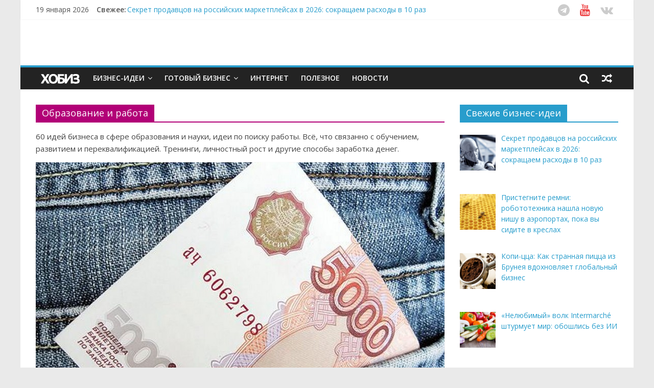

--- FILE ---
content_type: text/html; charset=UTF-8
request_url: https://hobiz.ru/ideas/obraz/
body_size: 20649
content:

<!DOCTYPE html>
<html lang="ru-RU"
	itemscope 
	itemtype="//schema.org/WebSite" 
	prefix="og: //ogp.me/ns#" >
<head>
<meta charset="UTF-8" />
<meta name="viewport" content="width=device-width, initial-scale=1">
<link rel="profile" href="//gmpg.org/xfn/11" />
<link rel="pingback" href="" />
<link rel="apple-touch-icon" sizes="192x192" href="/favicon-192x192.png">
<title>Образование и работа - 60 идей бизнеса  в сфере образования и науки, идеи по поиску работы. Всё, что связанно с обучением, развитием и переквалификацией. Тренинги, личностный рост и другие способы заработка денег.
 - hobiz.ru, 2025-2026</title>
            <script data-cfasync="false">
                window._EPYT_ = window._EPYT_ || {
                    ajaxurl: "//hobiz.ru/wp-admin/admin-ajax.php",
                    security: "eb62ddf94b",
                    gallery_scrolloffset: 20,
                    eppathtoscripts: "//hobiz.ru/wp-content/plugins/youtube-embed-plus/scripts/",
                    epresponsiveselector: ["iframe[src*='youtube.com']","iframe[src*='youtube-nocookie.com']","iframe[data-ep-src*='youtube.com']","iframe[data-ep-src*='youtube-nocookie.com']","iframe[data-ep-gallerysrc*='youtube.com']"],
                    version: "11.4",
                    epdovol: true,
                    evselector: 'iframe.__youtube_prefs__[src], iframe[src*="youtube.com/embed/"], iframe[src*="youtube-nocookie.com/embed/"]'
                };
            </script>
            
<!-- All in One SEO Pack 2.3.9.2 by Michael Torbert of Semper Fi Web Design[382,420] -->
<meta name="description"  content="60 идей бизнеса  в сфере образования и науки, идеи по поиску работы. Всё, что связанно с обучением, развитием и переквалификацией. Тренинги, личностный рост и" />

<meta name="keywords" itemprop="keywords" content="бизнес идея,заработок,идеи для маленького города,идея для крупного города,работа,работа молодым,Бизнес идеи,Образование и работа,женский бизнес,мужской бизнес,реальный бизнес,школа,свободная ниша,хобиз,заработок на решении задач,помощь студентам платно,как заработать преподавателю,решение контрольных работ,бизнес с нуля для студентов,продажа готовых решений задач,написание курсовых на заказ,студенческий фриланс,онлайн-помощь по учебе,заработок в интернете на знаниях,домашний бизнес,образование,обучение,пицца,услуги населению,фишки" />
<link rel='next' href='//hobiz.ru/ideas/obraz/page/2/' />

<link rel="canonical" href="//hobiz.ru/ideas/obraz/" />
<!-- /all in one seo pack -->
<link rel="alternate" type="application/rss+xml" title="ХОБИЗ.RU &raquo; Лента" href="//hobiz.ru/feed/" />
<link rel="alternate" type="application/rss+xml" title="ХОБИЗ.RU &raquo; Лента комментариев" href="//hobiz.ru/comments/feed/" />
<link rel="alternate" type="application/rss+xml" title="ХОБИЗ.RU &raquo; Лента рубрики Образование и работа" href="//hobiz.ru/ideas/obraz/feed/" />
		<script type="text/javascript">
			window._wpemojiSettings = {"baseUrl":"\/\/s.w.org\/images\/core\/emoji\/72x72\/","ext":".png","source":{"concatemoji":"\/\/hobiz.ru\/wp-includes\/js\/wp-emoji-release.min.js?ver=4.2.39"}};
			!function(e,n,t){var a;function o(e){var t=n.createElement("canvas"),a=t.getContext&&t.getContext("2d");return!(!a||!a.fillText)&&(a.textBaseline="top",a.font="600 32px Arial","flag"===e?(a.fillText(String.fromCharCode(55356,56812,55356,56807),0,0),3e3<t.toDataURL().length):(a.fillText(String.fromCharCode(55357,56835),0,0),0!==a.getImageData(16,16,1,1).data[0]))}function i(e){var t=n.createElement("script");t.src=e,t.type="text/javascript",n.getElementsByTagName("head")[0].appendChild(t)}t.supports={simple:o("simple"),flag:o("flag")},t.DOMReady=!1,t.readyCallback=function(){t.DOMReady=!0},t.supports.simple&&t.supports.flag||(a=function(){t.readyCallback()},n.addEventListener?(n.addEventListener("DOMContentLoaded",a,!1),e.addEventListener("load",a,!1)):(e.attachEvent("onload",a),n.attachEvent("onreadystatechange",function(){"complete"===n.readyState&&t.readyCallback()})),(a=t.source||{}).concatemoji?i(a.concatemoji):a.wpemoji&&a.twemoji&&(i(a.twemoji),i(a.wpemoji)))}(window,document,window._wpemojiSettings);
		</script>
		<style type="text/css">
img.wp-smiley,
img.emoji {
	display: inline !important;
	border: none !important;
	box-shadow: none !important;
	height: 1em !important;
	width: 1em !important;
	margin: 0 .07em !important;
	vertical-align: -0.1em !important;
	background: none !important;
	padding: 0 !important;
}
</style>
<link rel='stylesheet' id='wp-pagenavi-css'  href='//hobiz.ru/wp-content/plugins/wp-pagenavi/pagenavi-css.css?ver=2.70' type='text/css' media='all' />
<link rel='stylesheet' id='colormag_google_fonts-css'  href='//fonts.googleapis.com/css?family=Open+Sans%3A400%2C600&#038;subset=cyrillic%2Ccyrillic-ext&#038;ver=4.2.39' type='text/css' media='all' />
<link rel='stylesheet' id='colormag_style-css'  href='//hobiz.ru/wp-content/themes/colormag/style.css?ver=4.2.39' type='text/css' media='all' />
<link rel='stylesheet' id='colormag-fontawesome-css'  href='//hobiz.ru/wp-content/themes/colormag/fontawesome/css/font-awesome.css?ver=4.2.1' type='text/css' media='all' />
<link rel='stylesheet' id='colormag-featured-image-popup-css-css'  href='//hobiz.ru/wp-content/themes/colormag/js/magnific-popup/magnific-popup.css?ver=20150310' type='text/css' media='all' />
<link rel='stylesheet' id='recent-posts-widget-with-thumbnails-public-style-css'  href='//hobiz.ru/wp-content/plugins/recent-posts-widget-with-thumbnails/public.css?ver=6.5.0' type='text/css' media='all' />
<link rel='stylesheet' id='__EPYT__style-css'  href='//hobiz.ru/wp-content/plugins/youtube-embed-plus/styles/ytprefs.min.css?ver=4.2.39' type='text/css' media='all' />
<style id='__EPYT__style-inline-css' type='text/css'>

                .epyt-gallery-thumb {
                        width: 33.333%;
                }
</style>
            <script data-cfasync="false">
                window._EPYT_ = window._EPYT_ || {
                    ajaxurl: "//hobiz.ru/wp-admin/admin-ajax.php",
                    security: "eb62ddf94b",
                    gallery_scrolloffset: 20,
                    eppathtoscripts: "//hobiz.ru/wp-content/plugins/youtube-embed-plus/scripts/",
                    epresponsiveselector: ["iframe[src*='youtube.com']","iframe[src*='youtube-nocookie.com']","iframe[data-ep-src*='youtube.com']","iframe[data-ep-src*='youtube-nocookie.com']","iframe[data-ep-gallerysrc*='youtube.com']"],
                    version: "11.4",
                    epdovol: true,
                    evselector: 'iframe.__youtube_prefs__[src], iframe[src*="youtube.com/embed/"], iframe[src*="youtube-nocookie.com/embed/"]'
                };
            </script>
            <script type='text/javascript' src='//hobiz.ru/wp-includes/js/jquery/jquery.js?ver=1.11.2'></script>
<script type='text/javascript' src='//hobiz.ru/wp-includes/js/jquery/jquery-migrate.min.js?ver=1.2.1'></script>
<script type='text/javascript'>
/* <![CDATA[ */
var samAjax = {"ajaxurl":"\/\/hobiz.ru\/wp-content\/plugins\/simple-ads-manager\/sam-ajax.php","loadurl":"\/\/hobiz.ru\/wp-content\/plugins\/simple-ads-manager\/sam-ajax-loader.php","load":"","mailer":"0","clauses":"[base64]","doStats":"0","container":"sam-container","place":"sam-place","ad":"sam-ad"};
/* ]]> */
</script>
<script type='text/javascript' src='//hobiz.ru/wp-content/plugins/simple-ads-manager/js/sam-layout.min.js?ver=2.9.8.125'></script>
<script type='text/javascript' src='//hobiz.ru/wp-content/themes/colormag/js/colormag-custom.js?ver=4.2.39'></script>
<script type='text/javascript' src='//hobiz.ru/wp-content/plugins/youtube-embed-plus/scripts/ytprefs.min.js?ver=4.2.39'></script>
<link rel="EditURI" type="application/rsd+xml" title="RSD" href="//hobiz.ru/xmlrpc.php?rsd" />
<meta name="generator" content="WordPress 4.2.39" />
    <script type="text/javascript">
        function nxsPostToFav(obj){ obj.preventDefault;
            var k = obj.target.split("-"); var nt = k[0]; var ii = k[1];  var pid = k[2];
            var data = {  action:'nxs_snap_aj', nxsact: 'manPost', nt:nt, id: pid, nid: ii, et_load_builder_modules:1, _wpnonce: '22e5ac6d08'};
            jQuery('#nxsFavNoticeCnt').html('<p> Posting... </p>'); jQuery('#nxsFavNotice').modal({ fadeDuration: 50 });
            jQuery.post('//hobiz.ru/wp-admin/admin-ajax.php', data, function(response) { if (response=='') response = 'Message Posted';
                jQuery('#nxsFavNoticeCnt').html('<p> ' + response + '</p>' +'<input type="button"  onclick="jQuery.modal.close();" class="bClose" value="Close" />');
            });
        }
    </script><link rel="shortcut icon" href="//hobiz.ru/wp-content/uploads/2017/03/favicon.png" type="image/png" /><!-- ХОБИЗ.RU Custom Styles --><style type="text/css">.btn-sm {
font-size: 12px !important;
}
.input-mail {
padding: 7px !important; 
margin: 0px !important;
background: #FFF !important; 
}

.mailsend {
padding: 22px !important;
background: #F0F0F0;
border-radius: 4px;
box-shadow: 0px 1px 2px 0px rgba(0, 0, 0, 0.08);
}</style>
<script charset="UTF-8" src="//cdn.sendpulse.com/js/push/34d1e6576c2ceae2b255e0ec2422c40b_1.js" async></script>
</head>

<body class="archive category category-obraz category-15  wide">
<div id="page" class="hfeed site">
                <header id="masthead" class="site-header clearfix">
                <div id="header-text-nav-container" class="clearfix">
                     <div class="news-bar">
               <div class="inner-wrap clearfix">
                     <div class="date-in-header">
      19 января 2026   </div>

                     <div class="breaking-news">
      <strong class="breaking-news-latest">Свежее:</strong>
      <ul class="newsticker">
               <li>
            <a href="//hobiz.ru/ideas/internet/sekret-prodavcov-na-rossijskix-marketplejsax-v-2026-sokrashhaem-rasxody-v-10-raz/" title="Секрет продавцов на российских маркетплейсах в 2026: сокращаем расходы в 10 раз">Секрет продавцов на российских маркетплейсах в 2026: сокращаем расходы в 10 раз</a>
         </li>
               <li>
            <a href="//hobiz.ru/ideas/mobile/pristegnite-remni-robototexnika-nashla-novuyu-nishu-v-aeroportax-poka-vy-sidite-v-kreslax/" title="Пристегните ремни: робототехника нашла новую нишу в аэропортах, пока вы сидите в креслах">Пристегните ремни: робототехника нашла новую нишу в аэропортах, пока вы сидите в креслах</a>
         </li>
               <li>
            <a href="//hobiz.ru/ideas/business-eda/kopi-cca-kak-strannaya-picca-iz-bruneya-vdoxnovlyaet-globalnyj-biznes/" title="Копи-цца: Как странная пицца из Брунея вдохновляет глобальный бизнес">Копи-цца: Как странная пицца из Брунея вдохновляет глобальный бизнес</a>
         </li>
               <li>
            <a href="//hobiz.ru/ideas/finance/nelyubimyj-volk-intermarche-shturmuet-mir-oboshlis-bez-ii/" title="«Нелюбимый» волк Intermarché штурмует мир: обошлись без ИИ">«Нелюбимый» волк Intermarché штурмует мир: обошлись без ИИ</a>
         </li>
               <li>
            <a href="//hobiz.ru/ideas/computer/silverstone-flp03-eto-nostalgicheskaya-bomba-kotoraya-perevernyot-rynok-v-2026/" title="SilverStone FLP03 — это ностальгическая бомба, которая перевернёт рынок в 2026">SilverStone FLP03 — это ностальгическая бомба, которая перевернёт рынок в 2026</a>
         </li>
            </ul>
   </div>
   
                          <div class="social-links clearfix">
                <ul>
                <li><a href="//t.me/hobizru" target="_blank"><i class="fa fa-telegram"></i></a></li><li><a href="//youtube.com/hobizru" target="_blank"><i class="fa fa-youtube"></i></a></li><li><a href="//vk.com/hobiz" target="_blank"><i class="fa fa-vk"></i></a></li>                </ul>
        </div><!-- .social-links -->
                       </div>
            </div>
         
                        
                        <div class="inner-wrap">

                                <div id="header-text-nav-wrap" class="clearfix" style="padding: 0; margin:0;">
                                
                                        <div id="" style="width:100%; margin:auto;">
                                                                                                <div id="header-right-sidebar" class="clearfix">
                                                <aside id="simple_ads_manager_widget-9" class="widget simple_ads_manager_widget clearfix"><div id="ya_reklama_shap"><div id='c5339_36_2' class='sam-container sam-place' data-sam='1'><!-- Yandex.RTB R-A-5236-8 -->
<div id="yandex_rtb_R-A-5236-8" class="yandex_ad"></div>
<script type="text/javascript">
    (function(w, d, n, s, t) {
        w[n] = w[n] || [];
        w[n].push(function() {
            Ya.Context.AdvManager.render({
                blockId: "R-A-5236-8",
                renderTo: "yandex_rtb_R-A-5236-8",
                async: true
            });
        });
        t = d.getElementsByTagName("script")[0];
        s = d.createElement("script");
        s.type = "text/javascript";
        s.src = "//an.yandex.ru/system/context.js";
        s.async = true;
        t.parentNode.insertBefore(s, t);
    })(this, this.document, "yandexContextAsyncCallbacks");
</script></div></div></aside>                                                </div>
                                                                                    </div><!-- #header-right-section -->

                           </div><!-- #header-text-nav-wrap -->

                        </div><!-- .inner-wrap -->

                        
                        <nav id="site-navigation" class="main-navigation clearfix" role="navigation">
                                <div class="inner-wrap clearfix">
                                                          <div class="home-icon">
                     <a href="//hobiz.ru/" title="ХОБИЗ.RU"><!-- <i class="fa fa-home"></i> //--><div id="logo_svg"></div></a>
                  </div>
                                 <h4 class="menu-toggle"></h4>
               <div class="menu-primary-container"><ul id="menu-menyu-1" class="menu"><li id="menu-item-3564" class="menu-item menu-item-type-taxonomy menu-item-object-category current-category-ancestor menu-item-has-children menu-item-3564"><a title="Идеи организации бизнеса" href="//hobiz.ru/ideas/">Бизнес-идеи</a>
<ul class="sub-menu">
	<li id="menu-item-6626" class="menu-item menu-item-type-taxonomy menu-item-object-category current-category-ancestor menu-item-6626"><a title="Каталог идей малого и среднего бизнеса" href="//hobiz.ru/ideas/">Каталог бизнес идей</a></li>
	<li id="menu-item-6628" class="menu-item menu-item-type-taxonomy menu-item-object-category menu-item-6628"><a href="//hobiz.ru/ideas/home/">Домашний бизнес</a></li>
	<li id="menu-item-6627" class="menu-item menu-item-type-taxonomy menu-item-object-category menu-item-6627"><a href="//hobiz.ru/ideas/internet/">Заработок в Интернете</a></li>
	<li id="menu-item-6635" class="menu-item menu-item-type-custom menu-item-object-custom menu-item-6635"><a href="//hobiz.ru/tags/biznes-ideya/">&#8230;список бизнес идей</a></li>
</ul>
</li>
<li id="menu-item-3565" class="menu-item menu-item-type-taxonomy menu-item-object-category menu-item-has-children menu-item-3565"><a href="//hobiz.ru/business/">Готовый бизнес</a>
<ul class="sub-menu">
	<li id="menu-item-6513" class="menu-item menu-item-type-taxonomy menu-item-object-category menu-item-6513"><a href="//hobiz.ru/business/bplan/">Готовые бизнес-планы</a></li>
	<li id="menu-item-6580" class="menu-item menu-item-type-taxonomy menu-item-object-category menu-item-6580"><a title="Бизнес производство и технологии" href="//hobiz.ru/business/promobusiness/">Производство</a></li>
</ul>
</li>
<li id="menu-item-3566" class="menu-item menu-item-type-taxonomy menu-item-object-category menu-item-3566"><a href="//hobiz.ru/webinternet/">Интернет</a></li>
<li id="menu-item-3567" class="menu-item menu-item-type-taxonomy menu-item-object-category menu-item-3567"><a href="//hobiz.ru/lib/">Полезное</a></li>
<li id="menu-item-18162" class="menu-item menu-item-type-taxonomy menu-item-object-category menu-item-18162"><a title="Новости из мира бизнеса и финансов. Полезно знать!" href="//hobiz.ru/news/">Новости</a></li>
</ul></div>                                    <div class="random-post">
               <a href="//hobiz.ru/news/kompressor-12-sentyabrya-v-rossii-masochnyj-rezhim-poka-ne-budut-otmenyat/" title="Случайная статья"><i class="fa fa-random"></i></a>
         </div>
                                                   <i class="fa fa-search search-top"></i>
                  <div class="search-form-top">
                     <form action="//hobiz.ru/" class="search-form searchform clearfix" method="get">
   <div class="search-wrap">
      <input type="text" placeholder="Поиск" class="s field" name="s">
      <button class="search-icon" type="submit"></button>
   </div>
</form><!-- .searchform -->                  </div>
                                               </div>
                        </nav>

                </div><!-- #header-text-nav-container -->

                
        </header>
        

                        <div id="main" class="clearfix">
        
               <div class="inner-wrap clearfix">
               
               
	
	<div id="primary">
		<div id="content" class="clearfix">
						
				<header class="page-header">
               <h3 class="page-title" style="border-bottom-color: #b20077"><span style="background-color: #b20077">Образование и работа</span></h3>					<div class="taxonomy-description"><p>60 идей бизнеса  в сфере образования и науки, идеи по поиску работы. Всё, что связанно с обучением, развитием и переквалификацией. Тренинги, личностный рост и другие способы заработка денег.</p>
</div>				</header><!-- .page-header -->

            <div class="article-container">

				

   				
   				
   					
<article id="post-31852" class="post-31852 post type-post status-publish format-standard has-post-thumbnail hentry category-ideas category-obraz tag-biznes-ideya tag-zarabotok tag-idei-dlya-malenkogo-goroda tag-ideya-dlya-krupnogo-goroda tag-rabota tag-rabota-molodym">
   
         <div class="featured-image">
         <a href="//hobiz.ru/ideas/obraz/professii-bez-vuza-kak-poluchat-vysokuyu-zarplatu-bez-vysshego-obrazovaniya/" title="Профессии без ВУЗа: как получать высокую зарплату без высшего образования"><img width="800" height="445" src="//hobiz.ru/wp-content/uploads/2016/01/106374535-5000_v_karmane1-e1453093283388-800x445.jpg" class="attachment-colormag-featured-image wp-post-image" alt="заработок деньги" /></a>
      </div>
   
   <div class="article-content clearfix">

      
      <div class="above-entry-meta"><span class="cat-links"><a href="//hobiz.ru/ideas/" style="background:#ff8c3f" rel="category tag">Бизнес идеи</a>&nbsp;<a href="//hobiz.ru/ideas/obraz/" style="background:#b20077" rel="category tag">Образование и работа</a>&nbsp;</span></div>
      <header class="entry-header">
         <h1 class="entry-title">
            <a href="//hobiz.ru/ideas/obraz/professii-bez-vuza-kak-poluchat-vysokuyu-zarplatu-bez-vysshego-obrazovaniya/" title="Профессии без ВУЗа: как получать высокую зарплату без высшего образования">Профессии без ВУЗа: как получать высокую зарплату без высшего образования</a>
         </h1>
      </header>

      <div class="below-entry-meta">
      <span class="posted-on"><a href="//hobiz.ru/ideas/obraz/professii-bez-vuza-kak-poluchat-vysokuyu-zarplatu-bez-vysshego-obrazovaniya/" title="12:36" rel="bookmark"><i class="fa fa-calendar-o"></i> <time class="entry-date published" datetime="2025-10-28T12:36:58+00:00">28.10.2025</time><time class="updated" datetime="2025-10-28T11:52:44+00:00">28.10.2025</time></a></span>        

      <span class="byline hideelement"><span class="author vcard"><i class="fa fa-user"></i><a class="url fn n" href="//hobiz.ru/author/hobiz_writer/" title="HOBIZ.RU">HOBIZ.RU</a></span></span>


               <span class="comments"><!-- <i class="fa fa-comment"></i>//--><a href="//hobiz.ru/ideas/obraz/professii-bez-vuza-kak-poluchat-vysokuyu-zarplatu-bez-vysshego-obrazovaniya/#respond"><i class="fa fa-comment"></i> 0 отзывов</a></span>
      <span class="tag-links"><i class="fa fa-tags"></i><a href="//hobiz.ru/tags/biznes-ideya/" rel="tag">бизнес идея</a>, <a href="//hobiz.ru/tags/zarabotok/" rel="tag">заработок</a>, <a href="//hobiz.ru/tags/idei-dlya-malenkogo-goroda/" rel="tag">идеи для маленького города</a>, <a href="//hobiz.ru/tags/ideya-dlya-krupnogo-goroda/" rel="tag">идея для крупного города</a>, <a href="//hobiz.ru/tags/rabota/" rel="tag">работа</a>, <a href="//hobiz.ru/tags/rabota-molodym/" rel="tag">работа молодым</a></span></div>
      <div class="entry-content clearfix">
         <p>В современном мире представление о успешной карьере стремительно меняется. Высшее образование больше не является единственным путем к финансовому благополучию, а</p>
         <a class="more-link" title="Профессии без ВУЗа: как получать высокую зарплату без высшего образования" href="//hobiz.ru/ideas/obraz/professii-bez-vuza-kak-poluchat-vysokuyu-zarplatu-bez-vysshego-obrazovaniya/"><span>Читать дальше</span></a>
      </div>

   </div>

   </article>
   				
   					
<article id="post-31634" class="post-31634 post type-post status-publish format-standard has-post-thumbnail hentry category-ideas category-obraz tag-biznes-ideya tag-zhenskij-biznes tag-idei-dlya-malenkogo-goroda tag-ideya-dlya-krupnogo-goroda tag-muzhskoj-biznes tag-realnyj-biznes tag-shkola">
   
         <div class="featured-image">
         <a href="//hobiz.ru/ideas/obraz/biznes-idei-na-1-sentyabrya-kak-zarabotat-na-osennem-azhiotazhe/" title="Бизнес-идеи на 1 сентября: как заработать на осеннем ажиотаже"><img width="800" height="445" src="//hobiz.ru/wp-content/uploads/2017/01/bigstock_portrait_of_happy_teens_lookin_13855142-1170x659-800x445.jpg" class="attachment-colormag-featured-image wp-post-image" alt="старшеклассник школа" /></a>
      </div>
   
   <div class="article-content clearfix">

      
      <div class="above-entry-meta"><span class="cat-links"><a href="//hobiz.ru/ideas/" style="background:#ff8c3f" rel="category tag">Бизнес идеи</a>&nbsp;<a href="//hobiz.ru/ideas/obraz/" style="background:#b20077" rel="category tag">Образование и работа</a>&nbsp;</span></div>
      <header class="entry-header">
         <h1 class="entry-title">
            <a href="//hobiz.ru/ideas/obraz/biznes-idei-na-1-sentyabrya-kak-zarabotat-na-osennem-azhiotazhe/" title="Бизнес-идеи на 1 сентября: как заработать на осеннем ажиотаже">Бизнес-идеи на 1 сентября: как заработать на осеннем ажиотаже</a>
         </h1>
      </header>

      <div class="below-entry-meta">
      <span class="posted-on"><a href="//hobiz.ru/ideas/obraz/biznes-idei-na-1-sentyabrya-kak-zarabotat-na-osennem-azhiotazhe/" title="10:29" rel="bookmark"><i class="fa fa-calendar-o"></i> <time class="entry-date published" datetime="2025-08-29T10:29:12+00:00">29.08.2025</time><time class="updated" datetime="2025-08-29T09:07:14+00:00">29.08.2025</time></a></span>        

      <span class="byline hideelement"><span class="author vcard"><i class="fa fa-user"></i><a class="url fn n" href="//hobiz.ru/author/hobiz_writer/" title="HOBIZ.RU">HOBIZ.RU</a></span></span>


               <span class="comments"><!-- <i class="fa fa-comment"></i>//--><a href="//hobiz.ru/ideas/obraz/biznes-idei-na-1-sentyabrya-kak-zarabotat-na-osennem-azhiotazhe/#respond"><i class="fa fa-comment"></i> 0 отзывов</a></span>
      <span class="tag-links"><i class="fa fa-tags"></i><a href="//hobiz.ru/tags/biznes-ideya/" rel="tag">бизнес идея</a>, <a href="//hobiz.ru/tags/zhenskij-biznes/" rel="tag">женский бизнес</a>, <a href="//hobiz.ru/tags/idei-dlya-malenkogo-goroda/" rel="tag">идеи для маленького города</a>, <a href="//hobiz.ru/tags/ideya-dlya-krupnogo-goroda/" rel="tag">идея для крупного города</a>, <a href="//hobiz.ru/tags/muzhskoj-biznes/" rel="tag">мужской бизнес</a>, <a href="//hobiz.ru/tags/realnyj-biznes/" rel="tag">реальный бизнес</a>, <a href="//hobiz.ru/tags/shkola/" rel="tag">школа</a></span></div>
      <div class="entry-content clearfix">
         <p>В преддверии 1 сентября начинается настоящая золотая лихорадка для предпринимателей, готовых предложить востребованные товары и услуги для школьников, студентов и</p>
         <a class="more-link" title="Бизнес-идеи на 1 сентября: как заработать на осеннем ажиотаже" href="//hobiz.ru/ideas/obraz/biznes-idei-na-1-sentyabrya-kak-zarabotat-na-osennem-azhiotazhe/"><span>Читать дальше</span></a>
      </div>

   </div>

   </article>
   				
   					
<article id="post-31617" class="post-31617 post type-post status-publish format-standard has-post-thumbnail hentry category-ideas category-obraz tag-biznes-ideya tag-zhenskij-biznes tag-idei-dlya-malenkogo-goroda tag-ideya-dlya-krupnogo-goroda tag-muzhskoj-biznes tag-rabota tag-svobodnaya-nisha tag-xobiz">
   
         <div class="featured-image">
         <a href="//hobiz.ru/ideas/obraz/10-professij-budushhego-kotorye-izmenyat-mir-top-5-navykov-chtoby-byt-gotovym/" title="10 профессий будущего, которые изменят мир! Топ-10 навыков, чтобы быть готовым"><img width="800" height="445" src="//hobiz.ru/wp-content/uploads/2017/10/keyboard-hobiz.ru-417090_1920-800x445.jpg" class="attachment-colormag-featured-image wp-post-image" alt="работа" /></a>
      </div>
   
   <div class="article-content clearfix">

      
      <div class="above-entry-meta"><span class="cat-links"><a href="//hobiz.ru/ideas/" style="background:#ff8c3f" rel="category tag">Бизнес идеи</a>&nbsp;<a href="//hobiz.ru/ideas/obraz/" style="background:#b20077" rel="category tag">Образование и работа</a>&nbsp;</span></div>
      <header class="entry-header">
         <h1 class="entry-title">
            <a href="//hobiz.ru/ideas/obraz/10-professij-budushhego-kotorye-izmenyat-mir-top-5-navykov-chtoby-byt-gotovym/" title="10 профессий будущего, которые изменят мир! Топ-10 навыков, чтобы быть готовым">10 профессий будущего, которые изменят мир! Топ-10 навыков, чтобы быть готовым</a>
         </h1>
      </header>

      <div class="below-entry-meta">
      <span class="posted-on"><a href="//hobiz.ru/ideas/obraz/10-professij-budushhego-kotorye-izmenyat-mir-top-5-navykov-chtoby-byt-gotovym/" title="15:56" rel="bookmark"><i class="fa fa-calendar-o"></i> <time class="entry-date published" datetime="2025-08-25T15:56:28+00:00">25.08.2025</time><time class="updated" datetime="2025-08-25T14:19:19+00:00">25.08.2025</time></a></span>        

      <span class="byline hideelement"><span class="author vcard"><i class="fa fa-user"></i><a class="url fn n" href="//hobiz.ru/author/hobiz_writer/" title="HOBIZ.RU">HOBIZ.RU</a></span></span>


               <span class="comments"><!-- <i class="fa fa-comment"></i>//--><a href="//hobiz.ru/ideas/obraz/10-professij-budushhego-kotorye-izmenyat-mir-top-5-navykov-chtoby-byt-gotovym/#respond"><i class="fa fa-comment"></i> 0 отзывов</a></span>
      <span class="tag-links"><i class="fa fa-tags"></i><a href="//hobiz.ru/tags/biznes-ideya/" rel="tag">бизнес идея</a>, <a href="//hobiz.ru/tags/zhenskij-biznes/" rel="tag">женский бизнес</a>, <a href="//hobiz.ru/tags/idei-dlya-malenkogo-goroda/" rel="tag">идеи для маленького города</a>, <a href="//hobiz.ru/tags/ideya-dlya-krupnogo-goroda/" rel="tag">идея для крупного города</a>, <a href="//hobiz.ru/tags/muzhskoj-biznes/" rel="tag">мужской бизнес</a>, <a href="//hobiz.ru/tags/rabota/" rel="tag">работа</a>, <a href="//hobiz.ru/tags/svobodnaya-nisha/" rel="tag">свободная ниша</a>, <a href="//hobiz.ru/tags/xobiz/" rel="tag">хобиз</a></span></div>
      <div class="entry-content clearfix">
         <p>В современном мире технологии развиваются с невероятной скоростью, что приводит к значительным изменениям на рынке труда. Многие профессии, которые были</p>
         <a class="more-link" title="10 профессий будущего, которые изменят мир! Топ-10 навыков, чтобы быть готовым" href="//hobiz.ru/ideas/obraz/10-professij-budushhego-kotorye-izmenyat-mir-top-5-navykov-chtoby-byt-gotovym/"><span>Читать дальше</span></a>
      </div>

   </div>

   </article>
   				
   					
<article id="post-2303" class="post-2303 post type-post status-publish format-standard has-post-thumbnail hentry category-ideas category-obraz tag-biznes-ideya tag-domashnij-biznes tag-zhenskij-biznes tag-zarabotok tag-idei-dlya-malenkogo-goroda tag-ideya-dlya-krupnogo-goroda tag-muzhskoj-biznes tag-obrazovanie">
   
         <div class="featured-image">
         <a href="//hobiz.ru/ideas/obraz/reshebnik/" title="Как я построил бизнес на решении студенческих задач с доходом 50 000 рублей в месяц"><img width="800" height="445" src="//hobiz.ru/wp-content/uploads/2009/03/hobiz_student-800x445.jpg" class="attachment-colormag-featured-image wp-post-image" alt="студент" /></a>
      </div>
   
   <div class="article-content clearfix">

      
      <div class="above-entry-meta"><span class="cat-links"><a href="//hobiz.ru/ideas/" style="background:#ff8c3f" rel="category tag">Бизнес идеи</a>&nbsp;<a href="//hobiz.ru/ideas/obraz/" style="background:#b20077" rel="category tag">Образование и работа</a>&nbsp;</span></div>
      <header class="entry-header">
         <h1 class="entry-title">
            <a href="//hobiz.ru/ideas/obraz/reshebnik/" title="Как я построил бизнес на решении студенческих задач с доходом 50 000 рублей в месяц">Как я построил бизнес на решении студенческих задач с доходом 50 000 рублей в месяц</a>
         </h1>
      </header>

      <div class="below-entry-meta">
      <span class="posted-on"><a href="//hobiz.ru/ideas/obraz/reshebnik/" title="11:34" rel="bookmark"><i class="fa fa-calendar-o"></i> <time class="entry-date published" datetime="2025-07-31T11:34:35+00:00">31.07.2025</time><time class="updated" datetime="2025-07-31T11:05:21+00:00">31.07.2025</time></a></span>        

      <span class="byline hideelement"><span class="author vcard"><i class="fa fa-user"></i><a class="url fn n" href="//hobiz.ru/author/hobiz_administration_ru/" title="hobiz_administration_ru">hobiz_administration_ru</a></span></span>


               <span class="comments"><!-- <i class="fa fa-comment"></i>//--><a href="//hobiz.ru/ideas/obraz/reshebnik/#respond"><i class="fa fa-comment"></i> 0 отзывов</a></span>
      <span class="tag-links"><i class="fa fa-tags"></i><a href="//hobiz.ru/tags/biznes-ideya/" rel="tag">бизнес идея</a>, <a href="//hobiz.ru/tags/domashnij-biznes/" rel="tag">домашний бизнес</a>, <a href="//hobiz.ru/tags/zhenskij-biznes/" rel="tag">женский бизнес</a>, <a href="//hobiz.ru/tags/zarabotok/" rel="tag">заработок</a>, <a href="//hobiz.ru/tags/idei-dlya-malenkogo-goroda/" rel="tag">идеи для маленького города</a>, <a href="//hobiz.ru/tags/ideya-dlya-krupnogo-goroda/" rel="tag">идея для крупного города</a>, <a href="//hobiz.ru/tags/muzhskoj-biznes/" rel="tag">мужской бизнес</a>, <a href="//hobiz.ru/tags/obrazovanie/" rel="tag">образование</a></span></div>
      <div class="entry-content clearfix">
         <p>Когда три года назад я начинал этот бизнес, в моем распоряжении был только старый ноутбук и базовые знания по химии.</p>
         <a class="more-link" title="Как я построил бизнес на решении студенческих задач с доходом 50 000 рублей в месяц" href="//hobiz.ru/ideas/obraz/reshebnik/"><span>Читать дальше</span></a>
      </div>

   </div>

   </article>
   				
   					
<article id="post-31285" class="post-31285 post type-post status-publish format-standard has-post-thumbnail hentry category-ideas category-obraz tag-biznes-ideya tag-domashnij-biznes tag-zarabotok tag-idei-dlya-malenkogo-goroda tag-ideya-dlya-krupnogo-goroda tag-obuchenie tag-rabota">
   
         <div class="featured-image">
         <a href="//hobiz.ru/ideas/obraz/rabota-v-rossii-kak-besplatno-smenit-professiyu-v-lyubom-vozraste/" title="Работа в России: как бесплатно сменить профессию, в любом возрасте"><img width="800" height="445" src="//hobiz.ru/wp-content/uploads/2016/12/43-800x445.jpg" class="attachment-colormag-featured-image wp-post-image" alt="работа профессия специалист" /></a>
      </div>
   
   <div class="article-content clearfix">

      
      <div class="above-entry-meta"><span class="cat-links"><a href="//hobiz.ru/ideas/" style="background:#ff8c3f" rel="category tag">Бизнес идеи</a>&nbsp;<a href="//hobiz.ru/ideas/obraz/" style="background:#b20077" rel="category tag">Образование и работа</a>&nbsp;</span></div>
      <header class="entry-header">
         <h1 class="entry-title">
            <a href="//hobiz.ru/ideas/obraz/rabota-v-rossii-kak-besplatno-smenit-professiyu-v-lyubom-vozraste/" title="Работа в России: как бесплатно сменить профессию, в любом возрасте">Работа в России: как бесплатно сменить профессию, в любом возрасте</a>
         </h1>
      </header>

      <div class="below-entry-meta">
      <span class="posted-on"><a href="//hobiz.ru/ideas/obraz/rabota-v-rossii-kak-besplatno-smenit-professiyu-v-lyubom-vozraste/" title="13:53" rel="bookmark"><i class="fa fa-calendar-o"></i> <time class="entry-date published" datetime="2025-06-20T13:53:43+00:00">20.06.2025</time><time class="updated" datetime="2025-06-20T13:29:09+00:00">20.06.2025</time></a></span>        

      <span class="byline hideelement"><span class="author vcard"><i class="fa fa-user"></i><a class="url fn n" href="//hobiz.ru/author/hobiz_writer/" title="HOBIZ.RU">HOBIZ.RU</a></span></span>


               <span class="comments"><!-- <i class="fa fa-comment"></i>//--><a href="//hobiz.ru/ideas/obraz/rabota-v-rossii-kak-besplatno-smenit-professiyu-v-lyubom-vozraste/#respond"><i class="fa fa-comment"></i> 0 отзывов</a></span>
      <span class="tag-links"><i class="fa fa-tags"></i><a href="//hobiz.ru/tags/biznes-ideya/" rel="tag">бизнес идея</a>, <a href="//hobiz.ru/tags/domashnij-biznes/" rel="tag">домашний бизнес</a>, <a href="//hobiz.ru/tags/zarabotok/" rel="tag">заработок</a>, <a href="//hobiz.ru/tags/idei-dlya-malenkogo-goroda/" rel="tag">идеи для маленького города</a>, <a href="//hobiz.ru/tags/ideya-dlya-krupnogo-goroda/" rel="tag">идея для крупного города</a>, <a href="//hobiz.ru/tags/obuchenie/" rel="tag">обучение</a>, <a href="//hobiz.ru/tags/rabota/" rel="tag">работа</a></span></div>
      <div class="entry-content clearfix">
         <p>В России с 2021 года действует бесплатная государственная программа, позволяющая практически любому желающему получить новую профессию. Доступны специальности, связанные с</p>
         <a class="more-link" title="Работа в России: как бесплатно сменить профессию, в любом возрасте" href="//hobiz.ru/ideas/obraz/rabota-v-rossii-kak-besplatno-smenit-professiyu-v-lyubom-vozraste/"><span>Читать дальше</span></a>
      </div>

   </div>

   </article>
   				
   					
<article id="post-30734" class="post-30734 post type-post status-publish format-standard has-post-thumbnail hentry category-ideas category-obraz tag-biznes-ideya tag-idei-dlya-malenkogo-goroda tag-ideya-dlya-krupnogo-goroda tag-obrazovanie tag-picca tag-uslugi-naseleniyu">
   
         <div class="featured-image">
         <a href="//hobiz.ru/ideas/obraz/lyubitelyam-vkusnenkogo-originalnaya-shkola-pri-piccerii/" title="Чем привлечь клиентов: оригинальная школа при пиццерии"><img width="800" height="445" src="//hobiz.ru/wp-content/uploads/2005/09/walls.com_.ua-60467-800x445.jpg" class="attachment-colormag-featured-image wp-post-image" alt="пицца" /></a>
      </div>
   
   <div class="article-content clearfix">

      
      <div class="above-entry-meta"><span class="cat-links"><a href="//hobiz.ru/ideas/" style="background:#ff8c3f" rel="category tag">Бизнес идеи</a>&nbsp;<a href="//hobiz.ru/ideas/obraz/" style="background:#b20077" rel="category tag">Образование и работа</a>&nbsp;</span></div>
      <header class="entry-header">
         <h1 class="entry-title">
            <a href="//hobiz.ru/ideas/obraz/lyubitelyam-vkusnenkogo-originalnaya-shkola-pri-piccerii/" title="Чем привлечь клиентов: оригинальная школа при пиццерии">Чем привлечь клиентов: оригинальная школа при пиццерии</a>
         </h1>
      </header>

      <div class="below-entry-meta">
      <span class="posted-on"><a href="//hobiz.ru/ideas/obraz/lyubitelyam-vkusnenkogo-originalnaya-shkola-pri-piccerii/" title="11:08" rel="bookmark"><i class="fa fa-calendar-o"></i> <time class="entry-date published" datetime="2024-09-30T11:08:26+00:00">30.09.2024</time><time class="updated" datetime="2024-09-30T10:51:26+00:00">30.09.2024</time></a></span>        

      <span class="byline hideelement"><span class="author vcard"><i class="fa fa-user"></i><a class="url fn n" href="//hobiz.ru/author/hobiz_writer/" title="HOBIZ.RU">HOBIZ.RU</a></span></span>


               <span class="comments"><!-- <i class="fa fa-comment"></i>//--><a href="//hobiz.ru/ideas/obraz/lyubitelyam-vkusnenkogo-originalnaya-shkola-pri-piccerii/#respond"><i class="fa fa-comment"></i> 0 отзывов</a></span>
      <span class="tag-links"><i class="fa fa-tags"></i><a href="//hobiz.ru/tags/biznes-ideya/" rel="tag">бизнес идея</a>, <a href="//hobiz.ru/tags/idei-dlya-malenkogo-goroda/" rel="tag">идеи для маленького города</a>, <a href="//hobiz.ru/tags/ideya-dlya-krupnogo-goroda/" rel="tag">идея для крупного города</a>, <a href="//hobiz.ru/tags/obrazovanie/" rel="tag">образование</a>, <a href="//hobiz.ru/tags/picca/" rel="tag">пицца</a>, <a href="//hobiz.ru/tags/uslugi-naseleniyu/" rel="tag">услуги населению</a></span></div>
      <div class="entry-content clearfix">
         <p>Любителям пиццы повезло. Их постоянно балуют новыми вкусами, видами и прочим, что связано с этим блюдом. Не удивительно, ведь пицца</p>
         <a class="more-link" title="Чем привлечь клиентов: оригинальная школа при пиццерии" href="//hobiz.ru/ideas/obraz/lyubitelyam-vkusnenkogo-originalnaya-shkola-pri-piccerii/"><span>Читать дальше</span></a>
      </div>

   </div>

   </article>
   				
   					
<article id="post-30730" class="post-30730 post type-post status-publish format-standard has-post-thumbnail hentry category-ideas category-obraz tag-biznes-ideya tag-picca tag-rabota tag-uslugi-naseleniyu tag-fishki">
   
         <div class="featured-image">
         <a href="//hobiz.ru/ideas/obraz/biznes-pridumal-kak-effektivno-otpravit-svoe-rezyume-v-ponravivshuyusya-kompaniyu/" title="Бизнес придумал как эффективно отправить свое резюме в понравившуюся компанию"><img width="800" height="445" src="//hobiz.ru/wp-content/uploads/2005/09/walls.com_.ua-60467-800x445.jpg" class="attachment-colormag-featured-image wp-post-image" alt="пицца" /></a>
      </div>
   
   <div class="article-content clearfix">

      
      <div class="above-entry-meta"><span class="cat-links"><a href="//hobiz.ru/ideas/" style="background:#ff8c3f" rel="category tag">Бизнес идеи</a>&nbsp;<a href="//hobiz.ru/ideas/obraz/" style="background:#b20077" rel="category tag">Образование и работа</a>&nbsp;</span></div>
      <header class="entry-header">
         <h1 class="entry-title">
            <a href="//hobiz.ru/ideas/obraz/biznes-pridumal-kak-effektivno-otpravit-svoe-rezyume-v-ponravivshuyusya-kompaniyu/" title="Бизнес придумал как эффективно отправить свое резюме в понравившуюся компанию">Бизнес придумал как эффективно отправить свое резюме в понравившуюся компанию</a>
         </h1>
      </header>

      <div class="below-entry-meta">
      <span class="posted-on"><a href="//hobiz.ru/ideas/obraz/biznes-pridumal-kak-effektivno-otpravit-svoe-rezyume-v-ponravivshuyusya-kompaniyu/" title="10:24" rel="bookmark"><i class="fa fa-calendar-o"></i> <time class="entry-date published" datetime="2024-09-19T10:24:32+00:00">19.09.2024</time><time class="updated" datetime="2024-09-19T09:47:06+00:00">19.09.2024</time></a></span>        

      <span class="byline hideelement"><span class="author vcard"><i class="fa fa-user"></i><a class="url fn n" href="//hobiz.ru/author/hobiz_writer/" title="HOBIZ.RU">HOBIZ.RU</a></span></span>


               <span class="comments"><!-- <i class="fa fa-comment"></i>//--><a href="//hobiz.ru/ideas/obraz/biznes-pridumal-kak-effektivno-otpravit-svoe-rezyume-v-ponravivshuyusya-kompaniyu/#respond"><i class="fa fa-comment"></i> 0 отзывов</a></span>
      <span class="tag-links"><i class="fa fa-tags"></i><a href="//hobiz.ru/tags/biznes-ideya/" rel="tag">бизнес идея</a>, <a href="//hobiz.ru/tags/picca/" rel="tag">пицца</a>, <a href="//hobiz.ru/tags/rabota/" rel="tag">работа</a>, <a href="//hobiz.ru/tags/uslugi-naseleniyu/" rel="tag">услуги населению</a>, <a href="//hobiz.ru/tags/fishki/" rel="tag">фишки</a></span></div>
      <div class="entry-content clearfix">
         <p>Проблема поиска работы порой упирается в другую проблему. Как попасть на работу в ту компанию, которая понравилась. Не всегда их</p>
         <a class="more-link" title="Бизнес придумал как эффективно отправить свое резюме в понравившуюся компанию" href="//hobiz.ru/ideas/obraz/biznes-pridumal-kak-effektivno-otpravit-svoe-rezyume-v-ponravivshuyusya-kompaniyu/"><span>Читать дальше</span></a>
      </div>

   </div>

   </article>
   				
            </div>

				
<div class='wp-pagenavi'>
<span class='pages'>Страница 1 из 9</span><span class='current'>1</span><a class="page larger" href="//hobiz.ru/ideas/obraz/page/2/">2</a><a class="page larger" href="//hobiz.ru/ideas/obraz/page/3/">3</a><a class="page larger" href="//hobiz.ru/ideas/obraz/page/4/">4</a><a class="page larger" href="//hobiz.ru/ideas/obraz/page/5/">5</a><span class='extend'>...</span><a class="nextpostslink" rel="next" href="//hobiz.ru/ideas/obraz/page/2/">»</a><a class="last" href="//hobiz.ru/ideas/obraz/page/9/">Последняя »</a>
</div>
			

		</div><!-- #content -->
	</div><!-- #primary -->
	<div id="secondary">
<aside id="recent-posts-widget-with-thumbnails-3" class="widget recent-posts-widget-with-thumbnails clearfix"><div id="rpwwt-recent-posts-widget-with-thumbnails-3" class="rpwwt-widget">
	<h3 class="widget-title"><span>Свежие бизнес-идеи</span></h3>	<ul>
			<li><a href="//hobiz.ru/ideas/internet/sekret-prodavcov-na-rossijskix-marketplejsax-v-2026-sokrashhaem-rasxody-v-10-raz/" target="_blank"><img width="70" height="70" src="//hobiz.ru/wp-content/uploads/2016/08/robot-hi-tech-ruka-golova-150x150.jpg" class="attachment-70x70 wp-post-image" alt="робот" /><span class="rpwwt-post-title">Секрет продавцов на российских маркетплейсах в 2026: сокращаем расходы в 10 раз</span></a></li>
			<li><a href="//hobiz.ru/ideas/mobile/pristegnite-remni-robototexnika-nashla-novuyu-nishu-v-aeroportax-poka-vy-sidite-v-kreslax/" target="_blank"><img width="70" height="70" src="//hobiz.ru/wp-content/uploads/2014/07/plan-pchelovodstva1-150x150.jpg" class="attachment-70x70 wp-post-image" alt="пчелы" /><span class="rpwwt-post-title">Пристегните ремни: робототехника нашла новую нишу в аэропортах, пока вы сидите в креслах</span></a></li>
			<li><a href="//hobiz.ru/ideas/business-eda/kopi-cca-kak-strannaya-picca-iz-bruneya-vdoxnovlyaet-globalnyj-biznes/" target="_blank"><img width="70" height="70" src="//hobiz.ru/wp-content/uploads/2017/10/coffee-hobiz.ru-206142_1280-150x150.jpg" class="attachment-70x70 wp-post-image" alt="кофейня hobizru hobiz" /><span class="rpwwt-post-title">Копи-цца: Как странная пицца из Брунея вдохновляет глобальный бизнес</span></a></li>
			<li><a href="//hobiz.ru/ideas/finance/nelyubimyj-volk-intermarche-shturmuet-mir-oboshlis-bez-ii/" target="_blank"><img width="70" height="70" src="//hobiz.ru/wp-content/uploads/2008/08/1409130758_1401085055_shutterstock_138732125-e1481819060992-150x150.jpg" class="attachment-70x70 wp-post-image" alt="здоровая еда, овощи" /><span class="rpwwt-post-title">«Нелюбимый» волк Intermarché штурмует мир: обошлись без ИИ</span></a></li>
			<li><a href="//hobiz.ru/ideas/computer/silverstone-flp03-eto-nostalgicheskaya-bomba-kotoraya-perevernyot-rynok-v-2026/" target="_blank"><img width="70" height="70" src="//hobiz.ru/wp-content/uploads/2009/02/hobiz_apple-150x150.jpg" class="attachment-70x70 wp-post-image" alt="старый компьютер" /><span class="rpwwt-post-title">SilverStone FLP03 — это ностальгическая бомба, которая перевернёт рынок в 2026</span></a></li>
			<li><a href="//hobiz.ru/ideas/micro/paxni-kak-kruassan-novaya-biznes-ideya-v-parfyumerii/" target="_blank"><img width="70" height="70" src="//hobiz.ru/wp-content/uploads/2017/05/spray-hobiz.ru-1514264_1280-150x150.jpg" class="attachment-70x70 wp-post-image" alt="спрей духи аромат" /><span class="rpwwt-post-title">Пахни как круассан: новая бизнес-идея в парфюмерии</span></a></li>
		</ul>
</div><!-- .rpwwt-widget -->
</aside><aside id="simple_ads_manager_widget-19" class="widget simple_ads_manager_widget clearfix"><div id='c3110_39_1' class='sam-container sam-place' data-sam='1'><!-- Yandex.RTB R-A-5236-1 -->
<div id="yandex_rtb_R-A-5236-1"></div>
<script type="text/javascript">
    (function(w, n) {
        w[n] = w[n] || [];
        w[n].push(function() {
            Ya.Context.AdvManager.render({
                blockId: "R-A-5236-1",
                renderTo: "yandex_rtb_R-A-5236-1",
                async: false
            });
        });
        document.write('<sc'+'ript type="text/javascript" src="//an.yandex.ru/system/context.js"></sc'+'ript>');
    })(this, "yandexContextSyncCallbacks");
</script></div></aside><aside id="categories-6" class="widget widget_categories clearfix"><h3 class="widget-title"><span>Виды бизнеса</span></h3>		<ul>
	<li class="cat-item cat-item-2 current-cat-parent"><a href="//hobiz.ru/ideas/" title="Каталог бизнес-идей для малого и среднего бизнеса. Размещено уже 3043 идей. И ежедневно добавляем новые идеи бизнеса.">Бизнес идеи</a> (3 049)
<ul class='children'>
	<li class="cat-item cat-item-6"><a href="//hobiz.ru/ideas/auto/" title="148 идей автобизнеса: заработок на автомобилях и мототехнике. Бизнес-идеи на авто с различными вложениями - от минимальных до максимальных. Новое, старое, но актуальное - идеи заработка, связанные с автомобилями, мотоциклами и другими видами транспорта.">Автобизнес</a> (148)
</li>
	<li class="cat-item cat-item-743"><a href="//hobiz.ru/ideas/business-china/" title="21 бизнес-идей с Китаем - без вложений, с нуля, китайские перепродажи и высокомаржинальные товары. Это и многое другое прямиком из Китая - новое, необычное, свежее и по-китайски загадочное.">Бизнес с Китаем</a> (21)
</li>
	<li class="cat-item cat-item-769"><a href="//hobiz.ru/ideas/blokchejn/" title="140 бизнес-идей с применением нейросетей, искусственного интеллекта, криптовалют и технологий блокчейн. Все передовые технологии в одной рубрике. Как заработать с помощью нейронных сетей и электронных валют типа Bitcoin, Ethereum, Ripple, Litecoin, NFT? Только в этой рубрике примеры и идеи бизнеса и  заработка с помощью крипторынка и нейросетей.">Блокчейн и AI</a> (140)
</li>
	<li class="cat-item cat-item-7"><a href="//hobiz.ru/ideas/magazin/" title="32 идей бизнеса, связанных с изданием газет, журналов, книг и прочей медийной продукции. Сколько зарабатывают писатели, авторы и журналисты? Непростой вопрос, ответ на который можно найти в этой рубрике.">Газеты, книги и журналы</a> (32)
</li>
	<li class="cat-item cat-item-4"><a href="//hobiz.ru/ideas/home/" title="75 идей домашнего бизнеса для мужчин и женщин, без вложений. Бизнес и выгодный заработок не выходя дома. Уникальные бизнес-идеи для самозанятых.">Домашний бизнес и самозанятые</a> (75)
</li>
	<li class="cat-item cat-item-8"><a href="//hobiz.ru/ideas/creature/" title="183 бизнес-идей, связанных с животными и сельским хозяйством. Описания выгодного заработка, советы и примеры, как получить прибыль, работая с домашними питомцами, растениями и просто зарабатывая на земле.">Животные и растения</a> (183)
</li>
	<li class="cat-item cat-item-22"><a href="//hobiz.ru/ideas/izo/" title="222 идей бизнеса, где используются собственные изобретения и handmade-изделия. Заработок на рукоделии и домашнем производстве. Как заработать в мастерской, гараже, на балконе или с помощью собственных изделий? Все ответы интересные идеи handmade-бизнеса можно найти в этой рубрике.">Изобретения и handmade</a> (222)
</li>
	<li class="cat-item cat-item-19"><a href="//hobiz.ru/ideas/finance/" title="123 идей - как деньги зарабатывают деньги, на чистом финансовом энтузиазме. Всё о финансовых инвестициях, акциях и прочие идеи заработка денег с помощью денег. Кроме этого, идеи рекламного бизнеса и всего связанного. Куда вложить деньги, чтобы заработать - банки, микрофинансовые организации, хайп-проекты, акции, валюта и другие способы приумножения капитала.">Инвестиции, финансы и реклама</a> (123)
</li>
	<li class="cat-item cat-item-9"><a href="//hobiz.ru/ideas/internet/" title="203 идей заработка в Интернете. Доступный бизнес с цифровыми технологиями, не выходя из дома. Заработок в Интернете без вложений и специфических знаний. Раскрываем секреты заработка в социальных сетях, пабликах, Инстаграме и YouTube. Выгодный и проверенный фриланс, удаленная работа и другие ниши - 203 актуальных бизнес-идей.">Интернет и удаленная работа</a> (203)
</li>
	<li class="cat-item cat-item-11"><a href="//hobiz.ru/ideas/computer/" title="102 компьютерных бизнес-идей: зарабатываем на компьютерной технике, IT-проекты и технологии, электроника и компьютерные гаджеты. Высокие технологии для нового большого и необычного заработка!">Компьютеры и IT</a> (102)
</li>
	<li class="cat-item cat-item-12"><a href="//hobiz.ru/ideas/medic/" title="173 медицинских бизнес-идей - как открыть медицинский центр, салон красоты, пластическую хирургию и, просто, косметологические услуги. Новые и проверенные способы медицинского заработка и предпринимательства в сфере бьюти-бизнеса.">Красота и здоровье</a> (173)
</li>
	<li class="cat-item cat-item-10"><a href="//hobiz.ru/ideas/culture/" title="48  новых бизнес-идей в сфере культуры и искусства - идеи и проекты культурного бизнеса и заработка.">Культура и искусство</a> (48)
</li>
	<li class="cat-item cat-item-13"><a href="//hobiz.ru/ideas/re/" title="51 бизнес-идей  с недвижимостью - аренда, продажа и обмен помещений и квартир. Эти и другие способы заработка в этой популярной бизнес-нише.">Недвижимость</a> (51)
</li>
	<li class="cat-item cat-item-15 current-cat"><a href="//hobiz.ru/ideas/obraz/" title="60 идей бизнеса  в сфере образования и науки, идеи по поиску работы. Всё, что связанно с обучением, развитием и переквалификацией. Тренинги, личностный рост и другие способы заработка денег.">Образование и работа</a> (60)
</li>
	<li class="cat-item cat-item-693"><a href="//hobiz.ru/ideas/business-eda/" title="208 бизнес-идей, связанные с едой и продуктами питания. Новинки в продаже, доставке и приготовлении еды. Фаст-фуды и фуд-траки. Как заработать на шаурме, гамбургерах, пицце и роллах, открываем продуктовый магазин - эти и другие идеи фуд-заработка только в этой рубрике! Более 208 бизнес-идей. ">Продукты, напитки и еда</a> (208)
</li>
	<li class="cat-item cat-item-3"><a href="//hobiz.ru/ideas/other/" title="264 различных идей организации малого и среднего бизнеса в России, без определенной отрасли применения. Но от этого не менее интересные и важные! Бизнес-идеи, собранные со всего мира - из Европы, Азии, США и Мексики. Неизвестные и популярные примеры и идеи заработка, без денег, знаний, умений, возможностей и определенности.">Разное</a> (264)
</li>
	<li class="cat-item cat-item-16"><a href="//hobiz.ru/ideas/mobile/" title="59 бизнес-идей из области мобильной связи, смартфонов и других мобильных гаджетов. Заработок на Apple и Android-устройствах. Описание новых мобильных технологий, способных перевернуть представление о классическом бизнесе.">Связь и гаджеты</a> (59)
</li>
	<li class="cat-item cat-item-5"><a href="//hobiz.ru/ideas/azart/" title="48 бизнес-идей и заработка на спорте, играх и всём, что вызывает азарт. Идеи, советы и примеры. Только законные способы и разрешенные методы получения денег на спортивных событиях и мероприятиях.">Спорт, игры и азарт</a> (48)
</li>
	<li class="cat-item cat-item-17"><a href="//hobiz.ru/ideas/made/" title="94 идей бизнеса в строительстве, ремонте и интерьере. Современные тенденции и будущие тренды строительства, только в этой рубрике. Кроме этого, новые строительные технологии и забытые идеи производства.">Строительство, ремонт и интерьер</a> (94)
</li>
	<li class="cat-item cat-item-14"><a href="//hobiz.ru/ideas/promo/" title="202 идей бизнеса в сфере новых технологий и инновационных производств. Как открыть собственный завод, производство или небольшую фабрику. Что нужно, чтобы начать выгодное производство. Это и многое другое в этой рубрике.">Технологии и производство</a> (202)
</li>
	<li class="cat-item cat-item-18"><a href="//hobiz.ru/ideas/people/" title="262 бизнес-идей и заработок на оказании всевозможных услуг населению. Выгодные возможности заработка с помощью собственного труда.">Услуги населению</a> (262)
</li>
	<li class="cat-item cat-item-23"><a href="//hobiz.ru/ideas/micro/" title="295 интересных стартап-идей организации бизнеса, собранные из сети Интернет со всего мира. Необычные идеи бизнеса из Японии, США и Европы. Оригинальные бизнес-идей, которых нигде больше нет. Самые свежие, чего еще нет в России.">Фишки и стартапы</a> (295)
</li>
	<li class="cat-item cat-item-20"><a href="//hobiz.ru/ideas/photo/" title="35 идей бизнеса, основанного на фото или видеосъемке. На фотографии человечество зарабатывает уже более 100 лет, но до сих пор появляются новые идеи фотобизнеса - 35 новых идей фотобизнеса.">Фото и видео</a> (35)
</li>
</ul>
</li>
	<li class="cat-item cat-item-28"><a href="//hobiz.ru/business/" title="Готовые бизнес-планы, бизнес-интервью, описание бизнес-производств">Готовый бизнес</a> (111)
<ul class='children'>
	<li class="cat-item cat-item-29"><a href="//hobiz.ru/business/bplan/" title="Готовые бизнес-планы, рекомендации, примеры, советы по всем отраслям предпринимательства.">Бизнес-планы</a> (76)
</li>
	<li class="cat-item cat-item-679"><a href="//hobiz.ru/business/promobusiness/" title="Актуальное бизнес-производство: домашний, малый и средний бизнес. Описание, советы, рекомендации.">Бизнес-производство</a> (34)
</li>
	<li class="cat-item cat-item-669"><a href="//hobiz.ru/business/vipperson/" title="Интересные персоналии бизнеса и их компании. Интервью, секреты их бизнеса, комментарии.">Персоны и компании</a> (1)
</li>
</ul>
</li>
	<li class="cat-item cat-item-31"><a href="//hobiz.ru/webinternet/" title="Создание и продвижение бизнес-сайтов. Советы, рекомендации, примеры">Интернет</a> (113)
<ul class='children'>
	<li class="cat-item cat-item-682"><a href="//hobiz.ru/webinternet/internetshop/" title="Как создать интернет-магазин с нуля. Полезные советы и статьи о том, как самому создать и раскрутить интернет-магазин.">Интернет-магазин</a> (19)
</li>
	<li class="cat-item cat-item-759"><a href="//hobiz.ru/webinternet/poleznye-servisy/" title="Обзор полезных интернет-сервисов для заработка и предпринимателей">Полезные сервисы</a> (4)
</li>
	<li class="cat-item cat-item-32"><a href="//hobiz.ru/webinternet/seo/" title="Продвижение, реклама и раскрутка бизнес-сайта в сети Интернет. Актуальные и современные советы.">Продвижение сайта</a> (61)
</li>
	<li class="cat-item cat-item-33"><a href="//hobiz.ru/webinternet/html/" title="Как создать сайт для своего бизнеса. Советы и рекомендации, полезные секреты">Создание сайта</a> (29)
</li>
</ul>
</li>
	<li class="cat-item cat-item-771"><a href="//hobiz.ru/news/" title="Уже 1046 горячих, уникальных и актуальных новостей экономики, финансов, бизнеса и налогов. Интересные факты об экономике России. Любой уважающий себя предприниматель активно следит за финансовой жизнью страны, потому что это: важно, актуально и помогает вести бизнес правильно. Наши новости - только проверенная информация.">Новости</a> (1 046)
</li>
	<li class="cat-item cat-item-34"><a href="//hobiz.ru/lib/" title="Ипотечный кредит, потребительский кредит, образцы документов, полезные бизнес-статьи">Полезные статьи</a> (2 247)
<ul class='children'>
	<li class="cat-item cat-item-35"><a href="//hobiz.ru/lib/ipoteka/" title="Советы, рекомендации и статьи о ипотечном кредитовании в России. Бизнес-ипотека, коммерческая недвижимость в кредит, кредит на покупку недвижимости для физических и юридических лиц. Самая актуальная и проверенная информация по ипотечным кредитам на страницах ХОБИЗ.RU.">Ипотечный кредит</a> (10)
</li>
	<li class="cat-item cat-item-603"><a href="//hobiz.ru/lib/fraud/" title="Полезные и интересные советы, рекомендации и примеры для бизнеса. Актуальные и оригинальные.">Полезный бизнес</a> (83)
</li>
	<li class="cat-item cat-item-36"><a href="//hobiz.ru/lib/credit/" title="Потребительский кредит и кредит наличными для неотложных нужд. Своевременная информация о том, как правильно выбрать кредит наличными для физических и юридических лиц, для среднего и малого бизнеса. Советы, рекомендации, примеры от ХОБИЗ.RU.">Потребительский кредит</a> (20)
</li>
	<li class="cat-item cat-item-730"><a href="//hobiz.ru/lib/dogovora/" title="Примеры  и типовые образцы договоров на каждый случай жизни">Типовые образцы договоров</a> (2 134)
</li>
</ul>
</li>
		</ul>
</aside><aside id="simple_ads_manager_widget-13" class="widget simple_ads_manager_widget clearfix"><div id="aside1"><br><div id='c8188_41_10' class='sam-container sam-place' data-sam='1'><!-- <script async src="//pagead2.googlesyndication.com/pagead/js/adsbygoogle.js"></script>
<ins class="adsbygoogle"
     style="display:block"
     data-ad-client="ca-pub-8022030657976640"
     data-ad-slot="3103109217"
     data-ad-format="auto"></ins>
<script>
(adsbygoogle = window.adsbygoogle || []).push({});
</script>
<br> //-->
<!-- Yandex.RTB R-A-5236-12 -->
<div id="yandex_rtb_R-A-5236-12"></div>
<script type="text/javascript">
    (function(w, d, n, s, t) {
        w[n] = w[n] || [];
        w[n].push(function() {
            Ya.Context.AdvManager.render({
                blockId: "R-A-5236-12",
                renderTo: "yandex_rtb_R-A-5236-12",
                async: true
            });
        });
        t = d.getElementsByTagName("script")[0];
        s = d.createElement("script");
        s.type = "text/javascript";
        s.src = "//an.yandex.ru/system/context.js";
        s.async = true;
        t.parentNode.insertBefore(s, t);
    })(this, this.document, "yandexContextAsyncCallbacks");
</script>
<br></div><br></div></aside>	</div>
	
	

                </div><!-- .inner-wrap -->
        </div><!-- #main -->
        
<noindex><div id="retraf_2090"></div></noindex>
<!-- <script>
    document.write('<scr'+'ipt async type="text/javascript" '
    +'src="//smiradar.ru/retraf.js?b=2090&s=1743&r='+Math.random()
    + '" charset="utf-8"></scr'+'ipt>');
</script> //-->

<script>
(function($){
    setInterval(() => {
        $.each($('iframe'), (arr,x) => {
            let src = $(x).attr('src');
            if (src && src.match(/(ads-iframe)|(disqusads)/gi)) {
                $(x).remove();
            }
        });
    }, 300);
})(jQuery);
</script>
        
                           <footer id="colophon" class="clearfix">
                        
<div class="footer-widgets-wrapper">
	<div class="inner-wrap">
		<div class="footer-widgets-area clearfix">
         <div class="tg-footer-main-widget">
   			<div class="tg-first-footer-widget">
   				<aside id="text-2" class="widget widget_text clearfix">			<div class="textwidget">   <p style="font-size:11px;"><b>Идеи организации бизнеса, готовые бизнес-планы, советы предпринимателям.</b><br>При полной и/или частичной перепечатке или рерайте материалов сайта активная гиперссылка (без noopener, noreferrer и тому подобного)
    на сайт hobiz.ru обязательна.<br />
    Мнение администрации сайта может не совпадать с мнением
    авторов статей.<br />
    Редакция сайта не несет ответственности за достоверность
    информации, опубликованной в статьях на сайте.</p><br><br>
<noindex>
<!-- begin of Top100 code -->

<script id="top100Counter" type="text/javascript" src="//counter.rambler.ru/top100.jcn?770665"></script>
<noscript>
<img src="//counter.rambler.ru/top100.cnt?770665" alt="" width="1" height="1" border="0" />

</noscript>
<!-- end of Top100 code -->

<!-- Rating@Mail.ru counter -->
<script type="text/javascript">
var _tmr = window._tmr || (window._tmr = []);
_tmr.push({id: "959488", type: "pageView", start: (new Date()).getTime()});
(function (d, w, id) {
  if (d.getElementById(id)) return;
  var ts = d.createElement("script"); ts.type = "text/javascript"; ts.async = true; ts.id = id;
  ts.src = (d.location.protocol == "" ? "" : "") + "//top-fwz1.mail.ru/js/code.js";
  var f = function () {var s = d.getElementsByTagName("script")[0]; s.parentNode.insertBefore(ts, s);};
  if (w.opera == "[object Opera]") { d.addEventListener("DOMContentLoaded", f, false); } else { f(); }
})(document, window, "topmailru-code");
</script><noscript><div style="position:absolute;left:-10000px;">
<img src="//top-fwz1.mail.ru/counter?id=959488;js=na" style="border:0;" height="1" width="1" alt="Рейтинг@Mail.ru" />
</div></noscript>
<!-- //Rating@Mail.ru counter -->

                                                     
                                                    <!--LiveInternet counter--><script type="text/javascript"><!--
document.write("<a href='//www.liveinternet.ru/click' "+
"target=_blank><img src='//counter.yadro.ru/hit?t54.2;r"+
escape(document.referrer)+((typeof(screen)=="undefined")?"":
";s"+screen.width+"*"+screen.height+"*"+(screen.colorDepth?
screen.colorDepth:screen.pixelDepth))+";u"+escape(document.URL)+
";"+Math.random()+
"' alt='' title='LiveInternet: показано число просмотров и"+
" посетителей за 24 часа' "+
"border='0' width='88' height='31'><\/a>")
//--></script><!--/LiveInternet-->
                                                     
                                                 
 <!-- Yandex.Metrika counter -->
<script src="//mc.yandex.ru/metrika/watch.js" type="text/javascript"></script>
<script type="text/javascript">
try { var yaCounter5236 = new Ya.Metrika({id:5236,
          webvisor:true,
          accurateTrackBounce:true,type:1});
} catch(e) { }
</script>
<noscript><div><img src="//mc.yandex.ru/watch/5236?cnt-class=1" style="position:absolute; left:-9999px;" alt="" /></div></noscript>
<!-- /Yandex.Metrika counter -->
<script type="text/javascript">
                                                        var gaJsHost = (("" == document.location.protocol) ? "//ssl." : "//www.");
                                                        document.write(unescape("%3Cscript src='" + gaJsHost + "google-analytics.com/ga.js' type='text/javascript'%3E%3C/script%3E"));
                                                    </script>
                                                    <script type="text/javascript">
                                                        try {
                                                            var pageTracker = _gat._getTracker("UA-7774190-1");
                                                            pageTracker._trackPageview();
                                                        } catch(err) {}</script>
<!-- Yandex.Metrika counter -->
<script src="//mc.yandex.ru/metrika/watch.js" type="text/javascript"></script>
<script type="text/javascript">
try {
    var yaCounter104908 = new Ya.Metrika({
        id:104908,
        clickmap:true,
        trackLinks:true,
        accurateTrackBounce:true,
        webvisor:true
    });
} catch(e) { }
</script>
<noscript><div><img src="//mc.yandex.ru/watch/104908" style="position:absolute; left:-9999px;" alt="" /></div></noscript>
<!-- /Yandex.Metrika counter -->
</noindex>
</div>
		</aside>   			</div>
         </div>
         <div class="tg-footer-other-widgets">
   			<div class="tg-second-footer-widget">
   				<aside id="text-3" class="widget widget_text clearfix"><h3 class="widget-title"><span>ХОБИЗ.RU</span></h3>			<div class="textwidget"><ul>
<li><a href="/ideas/">Каталог идей бизнеса</a></li>
<li><a href="//hobiz.ru/tags/biznes-ideya/">Все идеи бизнеса</a></li>
<li><b><a href="/mail/">Добавить свою идею</a></b></li>
<li><a href="/feed/">RSS-лента</a></li>
<li><noindex><a href="//cp.inferno.name/aff.php?aff=1653" target="_blank">-25% на все VPS по промокоду HOBIZ</a></noindex></li>
</ul></div>
		</aside>   			</div>
            <div class="tg-third-footer-widget">
               <aside id="text-4" class="widget widget_text clearfix"><h3 class="widget-title"><span>Библиотека</span></h3>			<div class="textwidget"><ul>
<li><a href="/business/bplan/">Бизнес-планы</a></li>
<li><a href="/lib/ipoteka/">Ипотечный кредит</a></li>
<li><a href="/lib/credit/">Потребительский кредит</a></li>
<li><a href="/lib/fraud/">Помощь бизнесу</a></li>
<li><a href="/webinternet/">Советы по бизнес-сайтам</a></li>
</ul></div>
		</aside>            </div>
            <div class="tg-fourth-footer-widget">
               <aside id="text-5" class="widget widget_text clearfix"><h3 class="widget-title"><span>О сайте</span></h3>			<div class="textwidget"><ul>
<li><a href="/all/">Все статьи</a></li>
<li><a href="/about/">О нас</a></li>
<li><b><a href="/reklama/">Реклама на сайте</a></b></li>
<li><a href="/policy/">Соглашение</a></li>
</ul></div>
		</aside>            </div>
         </div>
		</div>
	</div>
</div>                        <div class="footer-socket-wrapper clearfix">
                                <div class="inner-wrap">
                                        <div class="footer-socket-area">
                  <div class="footer-socket-right-section">
                                                           <div class="social-links clearfix">
                <ul>
                <li><a href="//t.me/hobizru" target="_blank"><i class="fa fa-telegram"></i></a></li><li><a href="//youtube.com/hobizru" target="_blank"><i class="fa fa-youtube"></i></a></li><li><a href="//vk.com/hobiz" target="_blank"><i class="fa fa-vk"></i></a></li>                </ul>
        </div><!-- .social-links -->
                          </div>
                  <div class="footer-socket-left-sectoin">
                                                   
<div class="copyright">Copyright © 2005 - 2026 <a href="/" title="Новые идеи бизнеса ХОБИЗ.RU"><span>Новые идеи бизнеса ХОБИЗ.RU</span></a>. Все права защищены.</div>
                  </div>
                                        </div>
                                </div>
                        </div>
                </footer>
                <a href="#masthead" id="scroll-up"><i class="fa fa-chevron-up"></i></a>
        </div><!-- #page -->
        <div style="display: none;" id="nxsFavNotice"><div id="nxsFavNoticeCnt">Posting....</div></div><link rel='stylesheet' id='modal-css'  href='//hobiz.ru/wp-content/plugins/social-networks-auto-poster-facebook-twitter-g/js-css/jquery.modal.min.css?ver=4.3.23' type='text/css' media='all' />
<script type='text/javascript' src='//hobiz.ru/wp-content/themes/colormag/js/jquery.bxslider.min.js?ver=4.1.2'></script>
<script type='text/javascript' src='//hobiz.ru/wp-content/themes/colormag/js/colormag-slider-setting.js?ver=4.2.39'></script>
<script type='text/javascript' src='//hobiz.ru/wp-content/themes/colormag/js/navigation.js?ver=4.2.39'></script>
<script type='text/javascript' src='//hobiz.ru/wp-content/themes/colormag/js/news-ticker/jquery.newsTicker.min.js?ver=1.0.0'></script>
<script type='text/javascript' src='//hobiz.ru/wp-content/themes/colormag/js/news-ticker/ticker-setting.js?ver=20150304'></script>
<script type='text/javascript' src='//hobiz.ru/wp-content/themes/colormag/js/sticky/jquery.sticky.js?ver=20150309'></script>
<script type='text/javascript' src='//hobiz.ru/wp-content/themes/colormag/js/sticky/sticky-setting.js?ver=20150309'></script>
<script type='text/javascript' src='//hobiz.ru/wp-content/themes/colormag/js/magnific-popup/jquery.magnific-popup.min.js?ver=20150310'></script>
<script type='text/javascript' src='//hobiz.ru/wp-content/themes/colormag/js/magnific-popup/image-popup-setting.js?ver=20150310'></script>
<script type='text/javascript' src='//hobiz.ru/wp-content/themes/colormag/js/fitvids/jquery.fitvids.js?ver=20150311'></script>
<script type='text/javascript' src='//hobiz.ru/wp-content/themes/colormag/js/fitvids/fitvids-setting.js?ver=20150311'></script>
<script type='text/javascript' src='//hobiz.ru/wp-content/themes/colormag/js/post-format.js?ver=20150422'></script>
<script type='text/javascript' src='//hobiz.ru/wp-content/plugins/youtube-embed-plus/scripts/fitvids.min.js?ver=4.2.39'></script>
<script type='text/javascript' src='//hobiz.ru/wp-content/plugins/social-networks-auto-poster-facebook-twitter-g/js-css/jquery.modal.min.js?ver=4.3.23'></script>
        
        
        
        <script>
(function(){
var a = document.querySelector('#aside1'), b = null, P = 60;  // если ноль заменить на число, то блок будет прилипать до того, как верхний край окна браузера дойдёт до верхнего края элемента. Может быть отрицательным числом
window.addEventListener('scroll', Ascroll, false);
document.body.addEventListener('scroll', Ascroll, false);
function Ascroll() {
  if (b == null) {
    var Sa = getComputedStyle(a, ''), s = '';
    for (var i = 0; i < Sa.length; i++) {
      if (Sa[i].indexOf('overflow') == 0 || Sa[i].indexOf('padding') == 0 || Sa[i].indexOf('border') == 0 || Sa[i].indexOf('outline') == 0 || Sa[i].indexOf('box-shadow') == 0 || Sa[i].indexOf('background') == 0) {
        s += Sa[i] + ': ' +Sa.getPropertyValue(Sa[i]) + '; '
      }
    }
    b = document.createElement('div');
    b.style.cssText = s + ' box-sizing: border-box; width: ' + a.offsetWidth + 'px;';
    a.insertBefore(b, a.firstChild);
    var l = a.childNodes.length;
    for (var i = 1; i < l; i++) {
      b.appendChild(a.childNodes[1]);
    }
    a.style.height = b.getBoundingClientRect().height + 'px';
    a.style.padding = '0';
    a.style.border = '0';
  }
  var Ra = a.getBoundingClientRect(),
      R = Math.round(Ra.top + b.getBoundingClientRect().height - document.querySelector('#retraf_2090').getBoundingClientRect().top + 60);  // селектор блока, при достижении верхнего края которого нужно открепить прилипающий элемент;  Math.round() только для IE; если ноль заменить на число, то блок будет прилипать до того, как нижний край элемента дойдёт до футера
  if ((Ra.top - P) <= 0) {
    if ((Ra.top - P) <= R) {
      b.className = 'stop-div';
      b.style.top = - R +'px';
    } else {
      b.className = 'sticky-div';
      b.style.top = P + 'px';
    }
  } else {
    b.className = '';
    b.style.top = '';
  }
  window.addEventListener('resize', function() {
    a.children[0].style.width = getComputedStyle(a, '').width
  }, false);
}
})()
</script>
        
</body>
</html>

<!-- Dynamic page generated in 0.381 seconds. -->
<!-- Cached page generated by WP-Super-Cache on 2026-01-20 01:44:21 -->

<!-- Compression = gzip -->

--- FILE ---
content_type: text/css
request_url: https://hobiz.ru/wp-content/plugins/recent-posts-widget-with-thumbnails/public.css?ver=6.5.0
body_size: 263
content:
.rpwwt-widget ul { list-style: outside none none; margin-left: 0; margin-right: 0; padding-left: 0; padding-right: 0; }
.rpwwt-widget ul li { overflow: hidden; margin: 0 0 1.5em; }
.rpwwt-widget ul li:last-child { margin: 0; }
.rpwwt-widget ul li img { display: inline; float: left; margin: .3em .75em .75em 0; }
#rpwwt-recent-posts-widget-with-thumbnails-2 img { max-width: 70px; width: 100%; height: auto; }
#rpwwt-recent-posts-widget-with-thumbnails-3 img { max-width: 70px; width: 100%; height: auto; }
#rpwwt-recent-posts-widget-with-thumbnails-4 img { max-width: 70px; width: 100%; height: auto; }
#rpwwt-recent-posts-widget-with-thumbnails-5 img { max-width: 70px; width: 100%; height: auto; }
